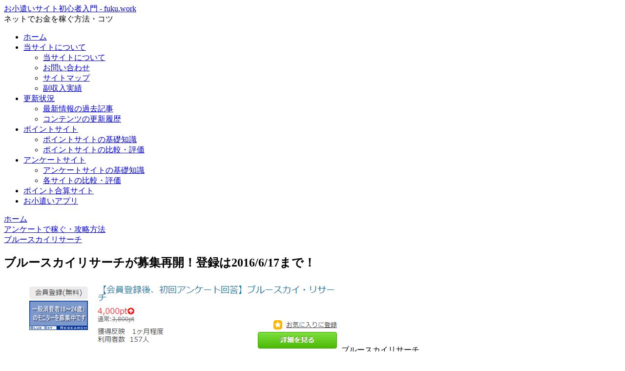

--- FILE ---
content_type: text/html; charset=UTF-8
request_url: https://fuku.work/?p=23169
body_size: 13308
content:
<!doctype html><html lang="ja"><head>  <script async src="https://www.googletagmanager.com/gtag/js?id=UA-65014406-1"></script> <script>window.dataLayer = window.dataLayer || [];
    function gtag(){dataLayer.push(arguments);}
    gtag('js', new Date());

    gtag('config', 'UA-65014406-1');</script> <meta charset="utf-8">  <script>(function(w,d,s,l,i){w[l]=w[l]||[];w[l].push({'gtm.start':
new Date().getTime(),event:'gtm.js'});var f=d.getElementsByTagName(s)[0],
j=d.createElement(s),dl=l!='dataLayer'?'&l='+l:'';j.async=true;j.src=
'https://www.googletagmanager.com/gtm.js?id='+i+dl;f.parentNode.insertBefore(j,f);
})(window,document,'script','dataLayer','GTM-K2DGGT5');</script> <meta http-equiv="X-UA-Compatible" content="IE=edge"><meta name="HandheldFriendly" content="True"><meta name="MobileOptimized" content="320"><meta name="viewport" content="width=device-width, initial-scale=1"/><link media="all" href="https://fuku.work/wp-content/cache/autoptimize/css/autoptimize_61e1fe7c8e6e0373489b44f73e358844.css" rel="stylesheet"><title>ブルースカイリサーチが募集再開！登録は2016/6/17まで！  |  お小遣いサイト初心者入門 &#8211; fuku.work</title><meta name='robots' content='max-image-preview:large' /><link rel='dns-prefetch' href='//ajax.googleapis.com' /><link rel='dns-prefetch' href='//cdnjs.cloudflare.com' /><link rel='dns-prefetch' href='//s.w.org' /><link rel="alternate" type="application/rss+xml" title="お小遣いサイト初心者入門 - fuku.work &raquo; フィード" href="https://fuku.work/?feed=rss2" /><link rel="alternate" type="application/rss+xml" title="お小遣いサイト初心者入門 - fuku.work &raquo; コメントフィード" href="https://fuku.work/?feed=comments-rss2" /><link rel="alternate" type="application/rss+xml" title="お小遣いサイト初心者入門 - fuku.work &raquo; ブルースカイリサーチが募集再開！登録は2016/6/17まで！ のコメントのフィード" href="https://fuku.work/?feed=rss2&#038;p=23169" /><link rel='stylesheet' id='pz-linkcard-css-css'  href='//fuku.work/wp-content/uploads/pz-linkcard/style/style.min.css?ver=2.5.6.4.1' media='all' /> <script src='https://ajax.googleapis.com/ajax/libs/jquery/1.12.4/jquery.min.js?ver=1.12.4' id='jquery-core-js'></script> <script src='https://cdnjs.cloudflare.com/ajax/libs/jquery-migrate/1.4.1/jquery-migrate.min.js?ver=1.4.1' id='jquery-migrate-js'></script> <script id='post-list-js-js-extra'>var PLG_Setting = {"ajaxurl":"https:\/\/fuku.work\/wp-admin\/admin-ajax.php","action":"get_post_ajax","plg_dateformat":"Y\u5e74n\u6708j\u65e5","next_page":"1"};</script> <link rel='shortlink' href='https://fuku.work/?p=23169' />  <script>(function(w,d,s,l,i){w[l]=w[l]||[];w[l].push({'gtm.start':
new Date().getTime(),event:'gtm.js'});var f=d.getElementsByTagName(s)[0],
j=d.createElement(s),dl=l!='dataLayer'?'&l='+l:'';j.async=true;j.src=
'https://www.googletagmanager.com/gtm.js?id='+i+dl;f.parentNode.insertBefore(j,f);
})(window,document,'script','dataLayer','GTM-K2DGGT5');</script> <link rel="icon" href="https://fuku.work/wp-content/themes/cocoon-master/images/site-icon32x32.png" sizes="32x32" /><link rel="icon" href="https://fuku.work/wp-content/themes/cocoon-master/images/site-icon192x192.png" sizes="192x192" /><link rel="apple-touch-icon" href="https://fuku.work/wp-content/themes/cocoon-master/images/site-icon180x180.png" /><meta name="msapplication-TileImage" content="https://fuku.work/wp-content/themes/cocoon-master/images/site-icon270x270.png" /><link rel="canonical" href="https://fuku.work/?p=23169"><meta name="description" content="ブルースカイリサーチとは？ブルースカイリサーチはアンケートサイトのひとつです。詳細は以下の記事をご覧頂きたいのですが、アンケート1件に回答すると必ず300円分のクオカードを貰うことができるという特徴があります。ポイントをコツコツと貯めて現金"><meta name="keywords" content="ブルースカイリサーチ">  <script type="application/ld+json">{
  "@context": "https://schema.org",
  "@type": "Article",
  "mainEntityOfPage":{
    "@type":"WebPage",
    "@id":"https://fuku.work/?p=23169"
  },
  "headline": "ブルースカイリサーチが募集再開！登録は2016/6/17まで！",
  "image": {
    "@type": "ImageObject",
    "url": "https://fuku.work/wp-content/uploads/2016/06/23169_001.png",
    "width": 696,
    "height": 159
  },
  "datePublished": "2016-06-12T11:31:15+09:00",
  "dateModified": "2016-06-12T11:31:15+09:00",
  "author": {
    "@type": "Person",
    "name": "管理人"
  },
  "publisher": {
    "@type": "Organization",
    "name": "お小遣いサイト初心者入門 &#8211; fuku.work",
    "logo": {
      "@type": "ImageObject",
      "url": "https://fuku.work/wp-content/themes/cocoon-master/images/no-amp-logo.png",
      "width": 206,
      "height": 60
    }
  },
  "description": "ブルースカイリサーチとは？ブルースカイリサーチはアンケートサイトのひとつです。詳細は以下の記事をご覧頂きたいのですが、アンケート1件に回答すると必ず300円分のクオカードを貰うことができるという特徴があります。ポイントをコツコツと貯めて現金…"
}</script> <meta property="og:type" content="article"><meta property="og:description" content="ブルースカイリサーチとは？ブルースカイリサーチはアンケートサイトのひとつです。詳細は以下の記事をご覧頂きたいのですが、アンケート1件に回答すると必ず300円分のクオカードを貰うことができるという特徴があります。ポイントをコツコツと貯めて現金"><meta property="og:title" content="ブルースカイリサーチが募集再開！登録は2016/6/17まで！"><meta property="og:url" content="https://fuku.work/?p=23169"><meta property="og:image" content="https://fuku.work/wp-content/uploads/2016/06/23169_001.png"><meta property="og:site_name" content="お小遣いサイト初心者入門 &#8211; fuku.work"><meta property="og:locale" content="ja_JP"><meta property="article:published_time" content="2016-06-12T11:31:15+09:00" /><meta property="article:modified_time" content="2016-06-12T11:31:15+09:00" /><meta property="article:section" content="ブルースカイリサーチ"><meta name="twitter:card" content="summary"><meta name="twitter:description" content="ブルースカイリサーチとは？ブルースカイリサーチはアンケートサイトのひとつです。詳細は以下の記事をご覧頂きたいのですが、アンケート1件に回答すると必ず300円分のクオカードを貰うことができるという特徴があります。ポイントをコツコツと貯めて現金"><meta name="twitter:title" content="ブルースカイリサーチが募集再開！登録は2016/6/17まで！"><meta name="twitter:url" content="https://fuku.work/?p=23169"><meta name="twitter:image" content="https://fuku.work/wp-content/uploads/2016/06/23169_001.png"><meta name="twitter:domain" content="fuku.work"></head><body class="post-template-default single single-post postid-23169 single-format-standard public-page page-body categoryid-115 ff-meiryo fz-18px fw-400 hlt-top-menu-wrap ect-entry-card-wrap rect-entry-card-wrap no-scrollable-sidebar no-scrollable-main sidebar-right mblt-slide-in author-admin mobile-button-slide-in no-mobile-sidebar no-post-author" itemscope itemtype="https://schema.org/WebPage"> <noscript><iframe src="https://www.googletagmanager.com/ns.html?id=GTM-K2DGGT5"
height="0" width="0" style="display:none;visibility:hidden"></iframe></noscript><div id="container" class="container cf"><div id="header-container" class="header-container"><div class="header-container-in hlt-top-menu hlt-tm-right wrap"><header id="header" class="header cf" itemscope itemtype="https://schema.org/WPHeader"><div id="header-in" class="header-in wrap cf" itemscope itemtype="https://schema.org/WebSite"><div class="logo logo-header logo-text"><a href="https://fuku.work" class="site-name site-name-text-link" itemprop="url"><span class="site-name-text" itemprop="name about">お小遣いサイト初心者入門 - fuku.work</span></a></div><div class="tagline" itemprop="alternativeHeadline">ネットでお金を稼ぐ方法・コツ</div></div></header><nav id="navi" class="navi cf" itemscope itemtype="https://schema.org/SiteNavigationElement"><div id="navi-in" class="navi-in wrap cf"><ul id="menu-%e3%83%8a%e3%83%93%e3%82%b2%e3%83%bc%e3%82%b7%e3%83%a7%e3%83%b3%e3%83%90%e3%83%bc" class="menu-header"><li id="menu-item-14" class="menu-item menu-item-type-custom menu-item-object-custom menu-item-home"><a href="https://fuku.work/"><div class="caption-wrap"><div class="item-label">ホーム</div></div></a></li><li id="menu-item-41695" class="menu-item menu-item-type-post_type menu-item-object-page menu-item-has-children"><a href="https://fuku.work/?page_id=41691"><div class="caption-wrap"><div class="item-label">当サイトについて</div></div></a><ul class="sub-menu"><li id="menu-item-41694" class="menu-item menu-item-type-post_type menu-item-object-page"><a href="https://fuku.work/?page_id=41691"><div class="caption-wrap"><div class="item-label">当サイトについて</div></div></a></li><li id="menu-item-7742" class="menu-item menu-item-type-post_type menu-item-object-page"><a href="https://fuku.work/?page_id=7740"><div class="caption-wrap"><div class="item-label">お問い合わせ</div></div></a></li><li id="menu-item-739" class="menu-item menu-item-type-post_type menu-item-object-page"><a href="https://fuku.work/?page_id=730"><div class="caption-wrap"><div class="item-label">サイトマップ</div></div></a></li><li id="menu-item-41696" class="menu-item menu-item-type-taxonomy menu-item-object-category"><a href="https://fuku.work/?cat=77"><div class="caption-wrap"><div class="item-label">副収入実績</div></div></a></li></ul></li><li id="menu-item-41684" class="menu-item menu-item-type-custom menu-item-object-custom menu-item-has-children"><a href="http://#"><div class="caption-wrap"><div class="item-label">更新状況</div></div></a><ul class="sub-menu"><li id="menu-item-41685" class="menu-item menu-item-type-custom menu-item-object-custom"><a href="/?cat=0"><div class="caption-wrap"><div class="item-label">最新情報の過去記事</div></div></a></li><li id="menu-item-41686" class="menu-item menu-item-type-custom menu-item-object-custom"><a href="/?page_id=16083"><div class="caption-wrap"><div class="item-label">コンテンツの更新履歴</div></div></a></li></ul></li><li id="menu-item-41687" class="menu-item menu-item-type-post_type menu-item-object-page menu-item-has-children"><a href="https://fuku.work/?page_id=40969"><div class="caption-wrap"><div class="item-label">ポイントサイト</div></div></a><ul class="sub-menu"><li id="menu-item-41688" class="menu-item menu-item-type-post_type menu-item-object-page"><a href="https://fuku.work/?page_id=40969"><div class="caption-wrap"><div class="item-label">ポイントサイトの基礎知識</div></div></a></li><li id="menu-item-41689" class="menu-item menu-item-type-post_type menu-item-object-page"><a href="https://fuku.work/?page_id=726"><div class="caption-wrap"><div class="item-label">ポイントサイトの比較・評価</div></div></a></li></ul></li><li id="menu-item-20490" class="menu-item menu-item-type-post_type menu-item-object-page menu-item-has-children"><a href="https://fuku.work/?page_id=203"><div class="caption-wrap"><div class="item-label">アンケートサイト</div></div></a><ul class="sub-menu"><li id="menu-item-41697" class="menu-item menu-item-type-post_type menu-item-object-page"><a href="https://fuku.work/?page_id=41218"><div class="caption-wrap"><div class="item-label">アンケートサイトの基礎知識</div></div></a></li><li id="menu-item-41690" class="menu-item menu-item-type-post_type menu-item-object-page"><a href="https://fuku.work/?page_id=203"><div class="caption-wrap"><div class="item-label">各サイトの比較・評価</div></div></a></li></ul></li><li id="menu-item-21910" class="menu-item menu-item-type-post_type menu-item-object-page"><a href="https://fuku.work/?page_id=21829"><div class="caption-wrap"><div class="item-label">ポイント合算サイト</div></div></a></li><li id="menu-item-22450" class="menu-item menu-item-type-post_type menu-item-object-page"><a href="https://fuku.work/?page_id=22411"><div class="caption-wrap"><div class="item-label">お小遣いアプリ</div></div></a></li></ul></div></nav></div></div><div id="content" class="content cf"><div id="content-in" class="content-in wrap"><main id="main" class="main" itemscope itemtype="https://schema.org/Blog"><div id="breadcrumb" class="breadcrumb breadcrumb-category sbp-main-top" itemscope itemtype="https://schema.org/BreadcrumbList"><div class="breadcrumb-home" itemscope itemtype="https://schema.org/ListItem" itemprop="itemListElement"><span class="fa fa-home fa-fw"></span><a href="https://fuku.work" itemprop="item"><span itemprop="name">ホーム</span></a><meta itemprop="position" content="1" /><span class="sp"><span class="fa fa-angle-right"></span></span></div><div class="breadcrumb-item" itemscope itemtype="https://schema.org/ListItem" itemprop="itemListElement"><span class="fa fa-folder fa-fw"></span><a href="https://fuku.work/?cat=7" itemprop="item"><span itemprop="name">アンケートで稼ぐ・攻略方法</span></a><meta itemprop="position" content="2" /><span class="sp"><span class="fa fa-angle-right"></span></span></div><div class="breadcrumb-item" itemscope itemtype="https://schema.org/ListItem" itemprop="itemListElement"><span class="fa fa-folder fa-fw"></span><a href="https://fuku.work/?cat=115" itemprop="item"><span itemprop="name">ブルースカイリサーチ</span></a><meta itemprop="position" content="3" /></div></div><article id="post-23169" class="article post-23169 post type-post status-publish format-standard has-post-thumbnail hentry category-115-post" itemscope="itemscope" itemprop="blogPost" itemtype="https://schema.org/BlogPosting"><div class="ad-area no-icon ad-above-title ad-horizontal ad-label-invisible cf" itemscope itemtype="https://schema.org/WPAdBlock"><div class="ad-label" itemprop="name"></div><div class="ad-wrap"><div class="ad-responsive ad-usual"><style>/*
<hr>
<div class="column-wrap column-2">
    <div class="column-left">
        <a href="/?p=47621">
        <!-- <a href="http://point.i2i.jp/register?inv=f54795" target="_blank" rel="nofollow"> -->
            <div class="cocoon_setting_ad">
                <img alt="" src="/wp-content/uploads/2019/04/campaign_2019_04_i2i.png">
            </div>
            新規登録&条件達成で計750円(i2iポイント)
        </a>
    </div>
    <div class="column-right">
        <a href="/?p=47612">
        <!-- <a href="https://ecnavi.jp/invite/?id=zb6pj" target="_blank" rel="nofollow"> -->
            【05/07まで】
            <div class="cocoon_setting_ad">
                <img alt="" src="/wp-content/uploads/2019/04/campaign_2019_04_ecnavi.png">
            </div>
            新規登録&条件達成で最大2,000円(ECナビ)
        </a>
    </div>
</div>
<div class="column-wrap column-2">
    <div class="column-left">
            <a href="/?p=47599">
        <!-- <a href="http://pc.moppy.jp/entry/invite.php?invite=bHyre16b" target="_blank" rel="nofollow"> -->
            【05/31まで】
            <div class="cocoon_setting_ad">
                <img alt="" src="/wp-content/uploads/2019/04/campaign_2019_04_moppy.png">
            </div>
            新規登録&条件達成で最大1,100円(モッピー)
        </a>
    </div>
    <div class="column-right">
        <!-- <a href="https://osaifu.com/friend/invitation/0knns/" target="_blank" rel="nofollow">
            【02/28まで】
            <div class="cocoon_setting_ad">
                <img alt="" src="/wp-content/uploads/2019/03/campaign_2019_03_osaifu.png">
            </div>
            新規登録&条件達成で最大1,100円(お財布.com)
        </a> -->
    </div>
</div>
<!--<div class="column-wrap column-2">
    <div class="column-left">

    </div>
    <div class="column-right">

    </div>
</div>-->
<hr>
*/</style></div></div></div><header class="article-header entry-header"><h1 class="entry-title" itemprop="headline"> ブルースカイリサーチが募集再開！登録は2016/6/17まで！</h1><div class="eye-catch-wrap display-none"><figure class="eye-catch" itemprop="image" itemscope itemtype="https://schema.org/ImageObject"> <img width="647" height="148" src="https://fuku.work/wp-content/uploads/2016/06/23169_001.png" class="attachment-647x148 size-647x148 eye-catch-image wp-post-image" alt="" srcset="https://fuku.work/wp-content/uploads/2016/06/23169_001.png 647w, https://fuku.work/wp-content/uploads/2016/06/23169_001-300x69.png 300w" sizes="(max-width: 647px) 100vw, 647px" /><meta itemprop="url" content="https://fuku.work/wp-content/uploads/2016/06/23169_001.png"><meta itemprop="width" content="647"><meta itemprop="height" content="148"> <span class="cat-label cat-label-115">ブルースカイリサーチ</span><figcaption class="eye-catch-caption">ポイントタウンに掲載されているブルースカイ・リサーチの広告</figcaption></figure></div><div class="sns-share ss-col-6 ss-high-and-low-lc bc-brand-color sbc-show ss-top"><div class="sns-share-buttons sns-buttons"> <a href="https://twitter.com/intent/tweet?text=%E3%83%96%E3%83%AB%E3%83%BC%E3%82%B9%E3%82%AB%E3%82%A4%E3%83%AA%E3%82%B5%E3%83%BC%E3%83%81%E3%81%8C%E5%8B%9F%E9%9B%86%E5%86%8D%E9%96%8B%EF%BC%81%E7%99%BB%E9%8C%B2%E3%81%AF2016%2F6%2F17%E3%81%BE%E3%81%A7%EF%BC%81&amp;url=https%3A%2F%2Ffuku.work%2F%3Fp%3D23169" class="share-button twitter-button twitter-share-button-sq" target="blank" rel="nofollow noopener"><span class="social-icon icon-twitter"></span><span class="button-caption">Twitter</span><span class="share-count twitter-share-count"></span></a> <a href="//www.facebook.com/sharer/sharer.php?u=https%3A%2F%2Ffuku.work%2F%3Fp%3D23169&amp;t=%E3%83%96%E3%83%AB%E3%83%BC%E3%82%B9%E3%82%AB%E3%82%A4%E3%83%AA%E3%82%B5%E3%83%BC%E3%83%81%E3%81%8C%E5%8B%9F%E9%9B%86%E5%86%8D%E9%96%8B%EF%BC%81%E7%99%BB%E9%8C%B2%E3%81%AF2016%2F6%2F17%E3%81%BE%E3%81%A7%EF%BC%81" class="share-button facebook-button facebook-share-button-sq" target="blank" rel="nofollow noopener"><span class="social-icon icon-facebook"></span><span class="button-caption">Facebook</span><span class="share-count facebook-share-count">0</span></a> <a href="//b.hatena.ne.jp/entry/s/fuku.work/?p=23169" class="share-button hatebu-button hatena-bookmark-button hatebu-share-button-sq" data-hatena-bookmark-layout="simple" title="ブルースカイリサーチが募集再開！登録は2016/6/17まで！" target="blank" rel="nofollow noopener"><span class="social-icon icon-hatena"></span><span class="button-caption">はてブ</span><span class="share-count hatebu-share-count">0</span></a> <a href="//plus.google.com/share?url=https%3A%2F%2Ffuku.work%2F%3Fp%3D23169" onclick="javascript:window.open(this.href, '', 'menubar=no,toolbar=no,resizable=yes,scrollbars=yes,height=600,width=600');return false;" class="share-button google-plus-button google-plus-share-button-sq" target="blank" rel="nofollow noopener"><span class="social-icon icon-googleplus"></span><span class="button-caption">Google+</span><span class="share-count googleplus-share-count"></span></a> <a href="//getpocket.com/edit?url=https://fuku.work/?p=23169" class="share-button pocket-button pocket-share-button-sq" target="blank" rel="nofollow noopener"><span class="social-icon icon-pocket"></span><span class="button-caption">Pocket</span><span class="share-count pocket-share-count">0</span></a> <a href="//timeline.line.me/social-plugin/share?url=https%3A%2F%2Ffuku.work%2F%3Fp%3D23169" class="share-button line-button line-share-button-sq" target="_blank" rel="nofollow noopener"><span class="social-icon icon-line"></span><span class="button-caption">LINE</span><span class="share-count line-share-count"></span></a></div></div><div class="date-tags"> <span class="post-date"><time class="entry-date date published updated" datetime="2016-06-12T11:31:15+09:00" itemprop="datePublished dateModified">2016.06.12</time></span></div></header><div class="entry-content cf iwe-border-bold" itemprop="mainEntityOfPage"><div id="toc_container" class="no_bullets"><p class="toc_title">目次</p><ul class="toc_list"><li></li><li><ul><li></li></ul></li><li></li></ul></div><h2><span id="i">ブルースカイリサーチとは？</span></h2><p>ブルースカイリサーチはアンケートサイトのひとつです。</p><p>詳細は以下の記事をご覧頂きたいのですが、<span class="bold bg">アンケート1件に回答すると必ず300円分のクオカードを貰うことができるという特徴があります。</span></p> <a target="_self" href="https://fuku.work/?p=21124" title="ブルースカイリサーチの攻略方法・稼ぎ方と評判・評価" class="blogcard-wrap internal-blogcard-wrap a-wrap cf"><div class="blogcard internal-blogcard ib-left cf"><figure class="blogcard-thumbnail internal-blogcard-thumbnail"><img width="160" height="20" src="https://fuku.work/wp-content/uploads/2016/04/21124_001.png" class="blogcard-thumb-image internal-blogcard-thumb-image wp-post-image" alt="" loading="lazy" srcset="https://fuku.work/wp-content/uploads/2016/04/21124_001.png 728w, https://fuku.work/wp-content/uploads/2016/04/21124_001-300x38.png 300w" sizes="(max-width: 160px) 100vw, 160px" /></figure><div class="blogcard-content internal-blogcard-content"><div class="blogcard-title internal-blogcard-title">ブルースカイリサーチの攻略方法・稼ぎ方と評判・評価</div><div class="blogcard-snipet internal-blogcard-snipet">基本情報    ブルースカイリサーチの基本情報                        おすすめ度(5段階)            ？？？(現時点では未評価)                    ...</div></div><div class="blogcard-footer internal-blogcard-footer cf"><div class="blogcard-site internal-blogcard-site"><div class="blogcard-favicon internal-blogcard-favicon"><img src="//www.google.com/s2/favicons?domain=fuku.work" class="blogcard-favicon-image internal-blogcard-favicon-image" alt="" width="16" height="16" /></div><div class="blogcard-domain internal-blogcard-domain">fuku.work</div></div><div class="blogcard-date internal-blogcard-date"><div class="blogcard-post-date internal-blogcard-post-date">2016.04.25</div></div></div></div></a><p>ポイントをコツコツと貯めて現金やギフト券等に交換する一般的なアンケートサイトと異なり、「アンケート回答 = 報酬」という単純明快な仕組みであり、稼ぎやすいため非常に魅力的なサイトです。</p><p>しかし、<span class="bold">不定期にしか会員を募集しておらず、普段は登録したくてもできないという欠点があります。</span></p><h2><span id="1824">18～24歳限定で募集再開！</span></h2><p>そんなブルースカイリサーチが、</p><ul><li><a target="_self" href="/?p=15320">ポイントタウン</a>経由のみ(私が調べた範囲内)</li><li>18～24歳のみが対象</li><li>2016/6/17までの期間限定</li></ul><p>という条件で募集を再開しています。</p><div id="attachment_23170" style="width: 657px" class="wp-caption alignnone"><a href="https://fuku.work/wp-content/uploads/2016/06/23169_001.png" data-lity=""><img aria-describedby="caption-attachment-23170" loading="lazy" src="https://fuku.work/wp-content/uploads/2016/06/23169_001.png" alt="ポイントタウンに掲載されているブルースカイリサーチの広告" width="647" height="148" class="size-full border wp-image-23170" srcset="https://fuku.work/wp-content/uploads/2016/06/23169_001.png 647w, https://fuku.work/wp-content/uploads/2016/06/23169_001-300x69.png 300w" sizes="(max-width: 647px) 100vw, 647px" /></a><p id="caption-attachment-23170" class="wp-caption-text">ポイントタウンに掲載されているブルースカイリサーチの広告</p></div><p>18～24歳のみが対象であるため対象外の人の方が多いと思いますが、運良く条件を満たしている人は早速ポイントタウン経由でブルースカイリサーチに会員登録をしましょう。</p><p>不定期募集ですので次はいつ募集が再開されるか全く分かりませんので、対象となる人は登録作業が面倒でも重い腰を上げてとりあえず登録だけでも済ませておいた方がお得です。</p><h3><span id="i-2">登録方法</span></h3><p>ポイントタウン経由でブルースカイリサーチに登録するためには、まずは以下のバナーからポイントタウンに登録を行います。</p><p class="banner"> <span class="bold color">▼ここから無料登録できます▼</span><br/> <a href="http://www.pointtown.com/ptu/regist/friendship.do?guid=ON&found=100166&intrid=JzkGz9HvnVqyk" target="_blank"><img src="https://img.pointtown.com/image/page/friendship/banner/ptF_2_468x60.png?v3" alt="ポイントでお小遣い稼ぎ｜ポイントタウン"></a><br/> <a target="_self" href="/?p=15320">ポイントタウンの効率的の稼ぎ方はこちら</a></p><p>会員登録後は検索フォームに「ブルースカイリサーチ」と入力して検索を行い、表示された広告経由でブルースカイリサーチへ申し込みを行えばOKです。</p><h2><span id="i-3">まとめ</span></h2><p>ブルースカイリサーチはアンケートの件数はあまり多くなりみたいですが、アンケート1件に回答するだけで必ず300円分のクオカードが貰える素晴らしいアンケートサイトです。</p><p>繰り返しになりますが、今回のチャンス(2016/6/17まで)を逃すと次はいつ募集が行われるか分かりませんので、今回対象となっている18～24歳の人は絶対に登録しておきましょう。</p></div><footer class="article-footer entry-footer"><div id="custom_html-2" class="widget_text widget widget-single-content-bottom widget_custom_html"><div class="textwidget custom-html-widget"><hr><div class="column-wrap column-2"><div class="column-left"><p><a href="https://poikatsu-iroha.com/" rel="nofollow noopener" target="_blank"><img src="/wp-content/uploads/banner_iroha.png" alt="ポイ活のいろは – 初心者が月1万円を稼ぐ始め方・やり方" width="300px" height="250px"></a></p></div><div class="column-right"><p><a href="https://poikatsu-iroha.com/friend/" rel="nofollow noopener" target="_blank"><img src="/wp-content/uploads/banner_friend.png" alt="ポイントサイトの友達紹介で月3万円を稼ぐやり方まとめ" width="300px" height="250px"></a></p></div></div></div></div><div class="entry-categories-tags ctdt-two-rows"><div class="entry-categories"><a class="cat-link cat-link-115" href="https://fuku.work/?cat=115">ブルースカイリサーチ</a></div><div class="entry-tags"></div></div><div class="ad-area no-icon ad-content-bottom ad-rectangle ad-label-visible cf" itemscope itemtype="https://schema.org/WPAdBlock"><div class="ad-label" itemprop="name"></div><div class="ad-wrap"><div class="ad-responsive ad-usual"><style>/*
<hr>
<div class="column-wrap column-2">
    <div class="column-left">
        <a href="/?p=47621">
        <!-- <a href="http://point.i2i.jp/register?inv=f54795" target="_blank" rel="nofollow"> -->
            <div class="cocoon_setting_ad">
                <img alt="" src="/wp-content/uploads/2019/04/campaign_2019_04_i2i.png">
            </div>
            新規登録&条件達成で計750円(i2iポイント)
        </a>
    </div>
    <div class="column-right">
        <a href="/?p=47612">
        <!-- <a href="https://ecnavi.jp/invite/?id=zb6pj" target="_blank" rel="nofollow"> -->
            【05/07まで】
            <div class="cocoon_setting_ad">
                <img alt="" src="/wp-content/uploads/2019/04/campaign_2019_04_ecnavi.png">
            </div>
            新規登録&条件達成で最大2,000円(ECナビ)
        </a>
    </div>
</div>
<div class="column-wrap column-2">
    <div class="column-left">
            <a href="/?p=47599">
        <!-- <a href="http://pc.moppy.jp/entry/invite.php?invite=bHyre16b" target="_blank" rel="nofollow"> -->
            【05/31まで】
            <div class="cocoon_setting_ad">
                <img alt="" src="/wp-content/uploads/2019/04/campaign_2019_04_moppy.png">
            </div>
            新規登録&条件達成で最大1,100円(モッピー)
        </a>
    </div>
    <div class="column-right">
        <!-- <a href="https://osaifu.com/friend/invitation/0knns/" target="_blank" rel="nofollow">
            【02/28まで】
            <div class="cocoon_setting_ad">
                <img alt="" src="/wp-content/uploads/2019/03/campaign_2019_03_osaifu.png">
            </div>
            新規登録&条件達成で最大1,100円(お財布.com)
        </a> -->
    </div>
</div>
<!--<div class="column-wrap column-2">
    <div class="column-left">

    </div>
    <div class="column-right">

    </div>
</div>-->
<hr>
*/</style></div></div></div><div class="sns-share ss-col-3 bc-brand-color sbc-show ss-bottom"><div class="sns-share-message">シェアする</div><div class="sns-share-buttons sns-buttons"> <a href="https://twitter.com/intent/tweet?text=%E3%83%96%E3%83%AB%E3%83%BC%E3%82%B9%E3%82%AB%E3%82%A4%E3%83%AA%E3%82%B5%E3%83%BC%E3%83%81%E3%81%8C%E5%8B%9F%E9%9B%86%E5%86%8D%E9%96%8B%EF%BC%81%E7%99%BB%E9%8C%B2%E3%81%AF2016%2F6%2F17%E3%81%BE%E3%81%A7%EF%BC%81&amp;url=https%3A%2F%2Ffuku.work%2F%3Fp%3D23169" class="share-button twitter-button twitter-share-button-sq" target="blank" rel="nofollow noopener"><span class="social-icon icon-twitter"></span><span class="button-caption">Twitter</span><span class="share-count twitter-share-count"></span></a> <a href="//www.facebook.com/sharer/sharer.php?u=https%3A%2F%2Ffuku.work%2F%3Fp%3D23169&amp;t=%E3%83%96%E3%83%AB%E3%83%BC%E3%82%B9%E3%82%AB%E3%82%A4%E3%83%AA%E3%82%B5%E3%83%BC%E3%83%81%E3%81%8C%E5%8B%9F%E9%9B%86%E5%86%8D%E9%96%8B%EF%BC%81%E7%99%BB%E9%8C%B2%E3%81%AF2016%2F6%2F17%E3%81%BE%E3%81%A7%EF%BC%81" class="share-button facebook-button facebook-share-button-sq" target="blank" rel="nofollow noopener"><span class="social-icon icon-facebook"></span><span class="button-caption">Facebook</span><span class="share-count facebook-share-count">0</span></a> <a href="//b.hatena.ne.jp/entry/s/fuku.work/?p=23169" class="share-button hatebu-button hatena-bookmark-button hatebu-share-button-sq" data-hatena-bookmark-layout="simple" title="ブルースカイリサーチが募集再開！登録は2016/6/17まで！" target="blank" rel="nofollow noopener"><span class="social-icon icon-hatena"></span><span class="button-caption">はてブ</span><span class="share-count hatebu-share-count">0</span></a> <a href="//plus.google.com/share?url=https%3A%2F%2Ffuku.work%2F%3Fp%3D23169" onclick="javascript:window.open(this.href, '', 'menubar=no,toolbar=no,resizable=yes,scrollbars=yes,height=600,width=600');return false;" class="share-button google-plus-button google-plus-share-button-sq" target="blank" rel="nofollow noopener"><span class="social-icon icon-googleplus"></span><span class="button-caption">Google+</span><span class="share-count googleplus-share-count"></span></a> <a href="//getpocket.com/edit?url=https://fuku.work/?p=23169" class="share-button pocket-button pocket-share-button-sq" target="blank" rel="nofollow noopener"><span class="social-icon icon-pocket"></span><span class="button-caption">Pocket</span><span class="share-count pocket-share-count">0</span></a> <a href="//timeline.line.me/social-plugin/share?url=https%3A%2F%2Ffuku.work%2F%3Fp%3D23169" class="share-button line-button line-share-button-sq" target="_blank" rel="nofollow noopener"><span class="social-icon icon-line"></span><span class="button-caption">LINE</span><span class="share-count line-share-count"></span></a></div></div><div class="sns-follow bc-brand-color fbc-show"><div class="sns-follow-message">フォローする</div><div class="sns-follow-buttons sns-buttons"> <a href="//feedly.com/i/subscription/feed/https%3A%2F%2Ffuku.work%2F%3Ffeed%3Drss2" class="follow-button feedly-button feedly-follow-button-sq" target="blank" title="feedlyで更新情報を購読" rel="nofollow noopener"><span class="icon-feedly-logo"></span><span class="follow-count feedly-follow-count">0</span></a> <a href="https://fuku.work/?feed=rss2" class="follow-button rss-button rss-follow-button-sq" target="_blank" title="RSSで更新情報をフォロー" rel="nofollow noopener"><span class="icon-rss-logo"></span></a></div></div><div class="footer-meta"><div class="author-info"> <a href="https://fuku.work/?author=1" class="author-link"> <span class="post-author vcard author" itemprop="editor author creator copyrightHolder" itemscope itemtype="https://schema.org/Person"> <span class="author-name fn" itemprop="name">管理人</span> </span> </a></div></div><div class="publisher" itemprop="publisher" itemscope itemtype="https://schema.org/Organization"><div itemprop="logo" itemscope itemtype="https://schema.org/ImageObject"> <img src="https://fuku.work/wp-content/themes/cocoon-master/images/no-amp-logo.png" width="206" height="60" alt=""><meta itemprop="url" content="https://fuku.work/wp-content/themes/cocoon-master/images/no-amp-logo.png"><meta itemprop="width" content="206"><meta itemprop="height" content="60"></div><div itemprop="name">お小遣いサイト初心者入門 &#8211; fuku.work</div></div></footer></article><div class="under-entry-content"><aside id="related-entries" class="related-entries rect-entry-card recb-entry-border"><h2 class="related-entry-heading"> <span class="related-entry-main-heading main-caption"> 関連記事 </span></h2><div class="related-list"><p>関連記事は見つかりませんでした。</p></div></aside><div id="pager-post-navi" class="pager-post-navi post-navi-default cf"> <a href="https://fuku.work/?p=23103" title="新規ドメイン取得から11ヶ月が経過した当サイトのアクセス数" class="prev-post a-wrap border-element cf"><figure class="prev-post-thumb card-thumb"><img width="120" height="19" src="https://fuku.work/wp-content/uploads/2016/06/23103_001.png" class="attachment-thumb120 size-thumb120 wp-post-image" alt="" loading="lazy" srcset="https://fuku.work/wp-content/uploads/2016/06/23103_001.png 1560w, https://fuku.work/wp-content/uploads/2016/06/23103_001-300x46.png 300w, https://fuku.work/wp-content/uploads/2016/06/23103_001-1024x158.png 1024w" sizes="(max-width: 120px) 100vw, 120px" /></figure><div class="prev-post-title">新規ドメイン取得から11ヶ月が経過した当サイトのアクセス数</div></a><a href="https://fuku.work/?p=23405" title="2016年6月のお小遣いサイト副収入実績の公開" class="next-post a-wrap cf"><figure class="next-post-thumb card-thumb"> <img src="https://fuku.work/wp-content/themes/cocoon-master/images/no-image-160.png" alt="" class="no-image post-navi-no-image" srcset="https://fuku.work/wp-content/themes/cocoon-master/images/no-image-160.png 120w" width="120" height="68" sizes="(max-width: 120px) 120vw, 68px" /></figure><div class="next-post-title">2016年6月のお小遣いサイト副収入実績の公開</div></a></div><div id="comment-area" class="comment-area"><section class="comment-list"><h2 id="comments" class="comment-title"> コメント</h2></section><aside class="comment-form"> <button id="comment-reply-btn" class="comment-btn key-btn">コメントを書き込む</button><div id="respond" class="comment-respond"><h3 id="reply-title" class="comment-reply-title">コメントをどうぞ <small><a rel="nofollow" id="cancel-comment-reply-link" href="/?p=23169#respond" style="display:none;">コメントをキャンセル</a></small></h3><form action="https://fuku.work/wp-comments-post.php" method="post" id="commentform" class="comment-form"><p class="comment-notes"><span id="email-notes">メールアドレスが公開されることはありません。</span> <span class="required">*</span> が付いている欄は必須項目です</p><p class="comment-form-comment"><label for="comment">コメント <span class="required" aria-hidden="true">*</span></label><textarea id="comment" name="comment" cols="45" rows="8" maxlength="65525" required="required"></textarea></p><p class="comment-form-author"><label for="author">名前 <span class="required" aria-hidden="true">*</span></label> <input id="author" name="author" type="text" value="" size="30" maxlength="245" required="required" /></p><p class="comment-form-email"><label for="email">メール <span class="required" aria-hidden="true">*</span></label> <input id="email" name="email" type="text" value="" size="30" maxlength="100" aria-describedby="email-notes" required="required" /></p><p class="comment-form-url"><label for="url">サイト</label> <input id="url" name="url" type="text" value="" size="30" maxlength="200" /></p><p class="comment-form-cookies-consent"><input id="wp-comment-cookies-consent" name="wp-comment-cookies-consent" type="checkbox" value="yes" /> <label for="wp-comment-cookies-consent">次回のコメントで使用するためブラウザーに自分の名前、メールアドレス、サイトを保存する。</label></p><p><img src="https://fuku.work/wp-content/siteguard/1624759792.png" alt="CAPTCHA"></p><p><label for="siteguard_captcha">上に表示された文字を入力してください。</label><br /><input type="text" name="siteguard_captcha" id="siteguard_captcha" class="input" value="" size="10" aria-required="true" /><input type="hidden" name="siteguard_captcha_prefix" id="siteguard_captcha_prefix" value="1624759792" /></p><p class="form-submit"><input name="submit" type="submit" id="submit" class="submit" value="コメントを送信" /> <input type='hidden' name='comment_post_ID' value='23169' id='comment_post_ID' /> <input type='hidden' name='comment_parent' id='comment_parent' value='0' /></p></form></div></aside></div></div></main><div id="sidebar" class="sidebar nwa cf" role="complementary"><aside id="search-3" class="widget widget-sidebar widget-sidebar-standard widget_search"><form class="search-box input-box" method="get" action="https://fuku.work/"> <input type="text" placeholder="サイト内を検索" name="s" class="search-edit" aria-label="input"> <button type="submit" class="search-submit" role="button" aria-label="button"></button></form></aside><aside id="text-19" class="widget widget-sidebar widget-sidebar-standard widget_text"><div class="textwidget"><div class="none_1030"><h3>オススメのポイントサイト</h3><h4>モッピー</h4><div class="banner_left"> <a href="http://pc.moppy.jp/entry/invite.php?invite=bHyre16b&#038;type=service" target="_blank" rel="nofollow noopener"><img src="http://img.moppy.jp/pub/pc/friend/144x144-1.jpg" alt="モッピー！お金がたまるポイントサイト"></a></div><p>初心者向け最強サイト。無料でも広告利用でも稼ぎやすく初めて利用するポイントサイトにピッタリです。</p><p class="alignc"> <a target="_self" href="/?page_id=13601" class="square_btn" rel="noopener"><i class="fa fa-chevron-right"></i>評価・稼ぎ方はこちら</a></p><h4>ポイントインカム</h4><div class="banner_left"> <a href="https://pointi.jp/p/?a=rbf879631874" target="_blank" rel="noopener"><img loading="lazy" src="https://pointi.jp/share_cpn/img/bnr/intro_12_350y_300_250.png" width="144" height="144" alt="暮らしをおトクにかえていく｜ポイントインカム" /></a></div><p>広告利用で追加ポイントを稼げる優秀なコンテンツ多数。新規登録で即250円(当サイト限定特典)。</p><p class="alignc"> <a target="_self" href="/?page_id=14512" class="square_btn" rel="noopener"><i class="fa fa-chevron-right"></i>評価・稼ぎ方はこちら</a></p><h4>ハピタス</h4><div class="banner_left"> <a href="https://m.hapitas.jp/register?i=11797997&#038;route=blog_banner_170x170_04" target="_blank" rel="nofollow noopener"><img loading="lazy" src="http://img.hapitas.jp/img/images/friend/bnr/p_170x170.png" alt="その買うを、もっとハッピーに。｜ハピタス" width="144" height="144"></a></div><p>高還元率・高ポイント数の広告が豊富な広告特化のポイントサイト。友達紹介で稼ぎたい方にもオススメ。</p><p class="alignc"> <a target="_self" href="/?page_id=446" class="square_btn" rel="noopener"><i class="fa fa-chevron-right"></i>評価・稼ぎ方はこちら</a></p><h4>その他</h4><p class="alignc"> <a target="_self" href="/?page_id=726" class="square_btn" rel="noopener"><i class="fa fa-chevron-right"></i>その他のサイトの<br />評価・稼ぎ方はこちら</a></p></div></div></aside><aside id="recent-posts-4" class="widget widget-sidebar widget-sidebar-standard widget_recent_entries"><h3 class="widget-sidebar-title widget-title">最新情報</h3><ul><li> <a href="https://fuku.work/?p=47724">2019年7月のお小遣いサイト副収入実績の公開</a> <span class="post-date">2019年8月11日</span></li><li> <a href="https://fuku.work/?p=47708">2019年6月のお小遣いサイト副収入実績の公開</a> <span class="post-date">2019年8月11日</span></li><li> <a href="https://fuku.work/?p=47694">2019年5月のお小遣いサイト副収入実績の公開</a> <span class="post-date">2019年7月2日</span></li><li> <a href="https://fuku.work/?p=47688">【2019年4月～2019年5月】新規ドメイン取得から46ヶ月(3年10ヶ月)が経過した当サイトのアクセス数</a> <span class="post-date">2019年5月30日</span></li><li> <a href="https://fuku.work/?p=47667">2019年4月のお小遣いサイト副収入実績の公開</a> <span class="post-date">2019年5月6日</span></li></ul></aside><aside id="categories-3" class="widget widget-sidebar widget-sidebar-standard widget_categories"><h3 class="widget-sidebar-title widget-title">最新情報のカテゴリー</h3><form action="https://fuku.work" method="get"><label class="screen-reader-text" for="cat">最新情報のカテゴリー</label><select  name='cat' id='cat' class='postform' ><option value='-1'>カテゴリーを選択</option><option class="level-0" value="7">アンケートで稼ぐ・攻略方法&nbsp;&nbsp;(39)</option><option class="level-1" value="188">&nbsp;&nbsp;&nbsp;infoQ(インフォキュー)&nbsp;&nbsp;(1)</option><option class="level-1" value="115">&nbsp;&nbsp;&nbsp;ブルースカイリサーチ&nbsp;&nbsp;(1)</option><option class="level-1" value="67">&nbsp;&nbsp;&nbsp;マクロミル&nbsp;&nbsp;(8)</option><option class="level-0" value="14">ポイントサイトで稼ぐ・攻略方法&nbsp;&nbsp;(469)</option><option class="level-1" value="18">&nbsp;&nbsp;&nbsp;モッピー&nbsp;&nbsp;(53)</option><option class="level-1" value="19">&nbsp;&nbsp;&nbsp;GetMoney!&nbsp;&nbsp;(27)</option><option class="level-1" value="21">&nbsp;&nbsp;&nbsp;げん玉&nbsp;&nbsp;(23)</option><option class="level-1" value="20">&nbsp;&nbsp;&nbsp;ハピタス&nbsp;&nbsp;(38)</option><option class="level-1" value="86">&nbsp;&nbsp;&nbsp;ECナビ&nbsp;&nbsp;(16)</option><option class="level-1" value="114">&nbsp;&nbsp;&nbsp;Gamoney(ゲーマネ)&nbsp;&nbsp;(1)</option><option class="level-1" value="95">&nbsp;&nbsp;&nbsp;Lifemedia(ライフメディア)&nbsp;&nbsp;(33)</option><option class="level-1" value="126">&nbsp;&nbsp;&nbsp;NetMile(ネットマイル)&nbsp;&nbsp;(1)</option><option class="level-1" value="119">&nbsp;&nbsp;&nbsp;PONEY(ポニー)&nbsp;&nbsp;(12)</option><option class="level-1" value="187">&nbsp;&nbsp;&nbsp;Warau(ワラウ)&nbsp;&nbsp;(11)</option><option class="level-1" value="160">&nbsp;&nbsp;&nbsp;colleee(コリー)(元&#8221;予想ネット&#8221;)&nbsp;&nbsp;(4)</option><option class="level-1" value="79">&nbsp;&nbsp;&nbsp;i2iポイント&nbsp;&nbsp;(30)</option><option class="level-1" value="76">&nbsp;&nbsp;&nbsp;お財布.com&nbsp;&nbsp;(16)</option><option class="level-1" value="74">&nbsp;&nbsp;&nbsp;すぐたま&nbsp;&nbsp;(12)</option><option class="level-1" value="162">&nbsp;&nbsp;&nbsp;たまる！&nbsp;&nbsp;(23)</option><option class="level-1" value="84">&nbsp;&nbsp;&nbsp;ちょびリッチ&nbsp;&nbsp;(34)</option><option class="level-1" value="153">&nbsp;&nbsp;&nbsp;テンタメ&nbsp;&nbsp;(3)</option><option class="level-1" value="141">&nbsp;&nbsp;&nbsp;プリぽん&nbsp;&nbsp;(3)</option><option class="level-1" value="75">&nbsp;&nbsp;&nbsp;ポイントインカム&nbsp;&nbsp;(38)</option><option class="level-2" value="89">&nbsp;&nbsp;&nbsp;&nbsp;&nbsp;&nbsp;全国ランキング特別企画&nbsp;&nbsp;(2)</option><option class="level-1" value="73">&nbsp;&nbsp;&nbsp;ポイントタウン&nbsp;&nbsp;(19)</option><option class="level-1" value="83">&nbsp;&nbsp;&nbsp;モバトク&nbsp;&nbsp;(6)</option><option class="level-1" value="144">&nbsp;&nbsp;&nbsp;モラタメ&nbsp;&nbsp;(3)</option><option class="level-1" value="186">&nbsp;&nbsp;&nbsp;広告の利用方法・手順&nbsp;&nbsp;(2)</option><option class="level-1" value="154">&nbsp;&nbsp;&nbsp;楽天Rebates(リーベイツ)&nbsp;&nbsp;(7)</option><option class="level-0" value="127">ポイント合算サイトで稼ぐ・攻略方法&nbsp;&nbsp;(17)</option><option class="level-1" value="85">&nbsp;&nbsp;&nbsp;.money(ドットマネー)&nbsp;&nbsp;(6)</option><option class="level-1" value="112">&nbsp;&nbsp;&nbsp;Gポイント&nbsp;&nbsp;(5)</option><option class="level-1" value="113">&nbsp;&nbsp;&nbsp;PeX&nbsp;&nbsp;(6)</option><option class="level-0" value="133">お小遣いアプリ&nbsp;&nbsp;(10)</option><option class="level-1" value="185">&nbsp;&nbsp;&nbsp;GMコイン&nbsp;&nbsp;(3)</option><option class="level-1" value="143">&nbsp;&nbsp;&nbsp;楽天スーパーポイントスクリーン&nbsp;&nbsp;(5)</option><option class="level-0" value="23">サイトアフィエイトで稼ぐ方法・攻略法&nbsp;&nbsp;(16)</option><option class="level-1" value="25">&nbsp;&nbsp;&nbsp;楽天アフィリエイト・Amazonアソシエイト&nbsp;&nbsp;(11)</option><option class="level-2" value="101">&nbsp;&nbsp;&nbsp;&nbsp;&nbsp;&nbsp;もしもアフィリエイト&nbsp;&nbsp;(2)</option><option class="level-1" value="26">&nbsp;&nbsp;&nbsp;物販アフィリエイト&nbsp;&nbsp;(1)</option><option class="level-1" value="27">&nbsp;&nbsp;&nbsp;無料ブログの使い方&nbsp;&nbsp;(1)</option><option class="level-1" value="163">&nbsp;&nbsp;&nbsp;アドボンバー(マイボンバー)&nbsp;&nbsp;(1)</option><option class="level-0" value="22">小学生・中学生・高校生がお小遣いを稼ぐ方法&nbsp;&nbsp;(1)</option><option class="level-0" value="1">未分類&nbsp;&nbsp;(1)</option><option class="level-0" value="60">サイト作成とSEO対策&nbsp;&nbsp;(51)</option><option class="level-1" value="58">&nbsp;&nbsp;&nbsp;SEO対策&nbsp;&nbsp;(47)</option><option class="level-2" value="59">&nbsp;&nbsp;&nbsp;&nbsp;&nbsp;&nbsp;SEO実践記&nbsp;&nbsp;(47)</option><option class="level-0" value="65">効率的なポイント交換の方法&nbsp;&nbsp;(5)</option><option class="level-0" value="77">副収入実績の公開&nbsp;&nbsp;(49)</option><option class="level-0" value="151">BIGLOBEビンゴ&nbsp;&nbsp;(4)</option><option class="level-0" value="149">お小遣いサイトの活用方法&nbsp;&nbsp;(11)</option><option class="level-1" value="177">&nbsp;&nbsp;&nbsp;JALマイル関連&nbsp;&nbsp;(4)</option><option class="level-1" value="155">&nbsp;&nbsp;&nbsp;iTunesギフトコード関連&nbsp;&nbsp;(1)</option><option class="level-1" value="146">&nbsp;&nbsp;&nbsp;スマホアプリ関連&nbsp;&nbsp;(4)</option><option class="level-0" value="156">ポイントサイトの評価・検証&nbsp;&nbsp;(4)</option><option class="level-1" value="159">&nbsp;&nbsp;&nbsp;3taps(スリータップ)&nbsp;&nbsp;(1)</option><option class="level-1" value="161">&nbsp;&nbsp;&nbsp;「スマホで楽しく月収100万円生活」&nbsp;&nbsp;(1)</option><option class="level-1" value="157">&nbsp;&nbsp;&nbsp;アボカド&nbsp;&nbsp;(2)</option><option class="level-0" value="152">ミステリーショッパー(覆面調査)・モニター案件関連&nbsp;&nbsp;(2)</option> </select></form> <script type="text/javascript">(function() {
	var dropdown = document.getElementById( "cat" );
	function onCatChange() {
		if ( dropdown.options[ dropdown.selectedIndex ].value > 0 ) {
			dropdown.parentNode.submit();
		}
	}
	dropdown.onchange = onCatChange;
})();</script> </aside></div></div></div><footer id="footer" class="footer footer-container nwa" itemscope itemtype="https://schema.org/WPFooter"><div id="footer-in" class="footer-in wrap cf"><div class="footer-bottom fdt-logo cf"><div class="footer-bottom-logo"><div class="logo logo-footer logo-text"><a href="https://fuku.work" class="site-name site-name-text-link" itemprop="url"><span class="site-name-text" itemprop="name about">お小遣いサイト初心者入門 - fuku.work</span></a></div></div><div class="footer-bottom-content"><nav id="navi-footer" class="navi-footer"><div id="navi-footer-in" class="navi-footer-in"></div></nav><div class="source-org copyright">Copyright © 2015-2026 お小遣いサイト初心者入門 - fuku.work All Rights Reserved.</div></div></div></div></footer></div><div id="go-to-top" class="go-to-top"> <a class="go-to-top-button go-to-top-common go-to-top-hide go-to-top-button-icon-font"><span class="fa fa-angle-double-up"></span></a></div><div class="mobile-menu-buttons"><div class="navi-menu-button menu-button"> <input id="navi-menu-input" type="checkbox" class="display-none"> <label id="navi-menu-open" class="menu-open menu-button-in" for="navi-menu-input"> <span class="navi-menu-icon menu-icon"></span> <span class="navi-menu-caption menu-caption">メニュー</span> </label> <label class="display-none" id="navi-menu-close" for="navi-menu-input"></label><div id="navi-menu-content" class="navi-menu-content menu-content"> <label class="navi-menu-close-button menu-close-button" for="navi-menu-input"></label><ul class="menu-drawer"><li class="menu-item menu-item-type-custom menu-item-object-custom menu-item-home menu-item-14"><a href="https://fuku.work/">ホーム</a></li><li class="menu-item menu-item-type-post_type menu-item-object-page menu-item-has-children menu-item-41695"><a href="https://fuku.work/?page_id=41691">当サイトについて</a><ul class="sub-menu"><li class="menu-item menu-item-type-post_type menu-item-object-page menu-item-41694"><a href="https://fuku.work/?page_id=41691">当サイトについて</a></li><li class="menu-item menu-item-type-post_type menu-item-object-page menu-item-7742"><a href="https://fuku.work/?page_id=7740">お問い合わせ</a></li><li class="menu-item menu-item-type-post_type menu-item-object-page menu-item-739"><a href="https://fuku.work/?page_id=730">サイトマップ</a></li><li class="menu-item menu-item-type-taxonomy menu-item-object-category menu-item-41696"><a href="https://fuku.work/?cat=77">副収入実績</a></li></ul></li><li class="menu-item menu-item-type-custom menu-item-object-custom menu-item-has-children menu-item-41684"><a href="http://#">更新状況</a><ul class="sub-menu"><li class="menu-item menu-item-type-custom menu-item-object-custom menu-item-41685"><a href="/?cat=0">最新情報の過去記事</a></li><li class="menu-item menu-item-type-custom menu-item-object-custom menu-item-41686"><a href="/?page_id=16083">コンテンツの更新履歴</a></li></ul></li><li class="menu-item menu-item-type-post_type menu-item-object-page menu-item-has-children menu-item-41687"><a href="https://fuku.work/?page_id=40969">ポイントサイト</a><ul class="sub-menu"><li class="menu-item menu-item-type-post_type menu-item-object-page menu-item-41688"><a href="https://fuku.work/?page_id=40969">ポイントサイトの基礎知識</a></li><li class="menu-item menu-item-type-post_type menu-item-object-page menu-item-41689"><a href="https://fuku.work/?page_id=726">ポイントサイトの比較・評価</a></li></ul></li><li class="menu-item menu-item-type-post_type menu-item-object-page menu-item-has-children menu-item-20490"><a href="https://fuku.work/?page_id=203">アンケートサイト</a><ul class="sub-menu"><li class="menu-item menu-item-type-post_type menu-item-object-page menu-item-41697"><a href="https://fuku.work/?page_id=41218">アンケートサイトの基礎知識</a></li><li class="menu-item menu-item-type-post_type menu-item-object-page menu-item-41690"><a href="https://fuku.work/?page_id=203">各サイトの比較・評価</a></li></ul></li><li class="menu-item menu-item-type-post_type menu-item-object-page menu-item-21910"><a href="https://fuku.work/?page_id=21829">ポイント合算サイト</a></li><li class="menu-item menu-item-type-post_type menu-item-object-page menu-item-22450"><a href="https://fuku.work/?page_id=22411">お小遣いアプリ</a></li></ul></div></div><div class="home-menu-button menu-button"> <a href="https://fuku.work" class="menu-button-in"><div class="home-menu-icon menu-icon"></div><div class="home-menu-caption menu-caption">ホーム</div> </a></div><div class="search-menu-button menu-button"> <input id="search-menu-input" type="checkbox" class="display-none"> <label id="search-menu-open" class="menu-open menu-button-in" for="search-menu-input"> <span class="search-menu-icon menu-icon"></span> <span class="search-menu-caption menu-caption">検索</span> </label> <label class="display-none" id="search-menu-close" for="search-menu-input"></label><div id="search-menu-content" class="search-menu-content"><form class="search-box input-box" method="get" action="https://fuku.work/"> <input type="text" placeholder="サイト内を検索" name="s" class="search-edit" aria-label="input"> <button type="submit" class="search-submit" role="button" aria-label="button"></button></form></div></div><div class="top-menu-button menu-button"> <a class="go-to-top-common top-menu-a menu-button-in"><div class="top-menu-icon menu-icon"></div><div class="top-menu-caption menu-caption">トップ</div> </a></div><div class="sidebar-menu-button menu-button"> <input id="sidebar-menu-input" type="checkbox" class="display-none"> <label id="sidebar-menu-open" class="menu-open menu-button-in" for="sidebar-menu-input"> <span class="sidebar-menu-icon menu-icon"></span> <span class="sidebar-menu-caption menu-caption">サイドバー</span> </label> <label class="display-none" id="sidebar-menu-close" for="sidebar-menu-input"></label><div id="sidebar-menu-content" class="sidebar-menu-content menu-content"> <label class="sidebar-menu-close-button menu-close-button" for="sidebar-menu-input"></label><div id="slide-in-sidebar" class="sidebar nwa cf" role="complementary"><aside id="slide-in-search-3" class="widget widget-sidebar widget-sidebar-standard widget_search"><form class="search-box input-box" method="get" action="https://fuku.work/"> <input type="text" placeholder="サイト内を検索" name="s" class="search-edit" aria-label="input"> <button type="submit" class="search-submit" role="button" aria-label="button"></button></form></aside><aside id="slide-in-text-19" class="widget widget-sidebar widget-sidebar-standard widget_text"><div class="textwidget"><div class="none_1030"><h3>オススメのポイントサイト</h3><h4>モッピー</h4><div class="banner_left"> <a href="http://pc.moppy.jp/entry/invite.php?invite=bHyre16b&#038;type=service" target="_blank" rel="nofollow noopener"><img src="http://img.moppy.jp/pub/pc/friend/144x144-1.jpg" alt="モッピー！お金がたまるポイントサイト"></a></div><p>初心者向け最強サイト。無料でも広告利用でも稼ぎやすく初めて利用するポイントサイトにピッタリです。</p><p class="alignc"> <a target="_self" href="/?page_id=13601" class="square_btn" rel="noopener"><i class="fa fa-chevron-right"></i>評価・稼ぎ方はこちら</a></p><h4>ポイントインカム</h4><div class="banner_left"> <a href="https://pointi.jp/p/?a=rbf879631874" target="_blank" rel="noopener"><img loading="lazy" src="https://pointi.jp/share_cpn/img/bnr/intro_12_350y_300_250.png" width="144" height="144" alt="暮らしをおトクにかえていく｜ポイントインカム" /></a></div><p>広告利用で追加ポイントを稼げる優秀なコンテンツ多数。新規登録で即250円(当サイト限定特典)。</p><p class="alignc"> <a target="_self" href="/?page_id=14512" class="square_btn" rel="noopener"><i class="fa fa-chevron-right"></i>評価・稼ぎ方はこちら</a></p><h4>ハピタス</h4><div class="banner_left"> <a href="https://m.hapitas.jp/register?i=11797997&#038;route=blog_banner_170x170_04" target="_blank" rel="nofollow noopener"><img loading="lazy" src="http://img.hapitas.jp/img/images/friend/bnr/p_170x170.png" alt="その買うを、もっとハッピーに。｜ハピタス" width="144" height="144"></a></div><p>高還元率・高ポイント数の広告が豊富な広告特化のポイントサイト。友達紹介で稼ぎたい方にもオススメ。</p><p class="alignc"> <a target="_self" href="/?page_id=446" class="square_btn" rel="noopener"><i class="fa fa-chevron-right"></i>評価・稼ぎ方はこちら</a></p><h4>その他</h4><p class="alignc"> <a target="_self" href="/?page_id=726" class="square_btn" rel="noopener"><i class="fa fa-chevron-right"></i>その他のサイトの<br />評価・稼ぎ方はこちら</a></p></div></div></aside><aside id="slide-in-recent-posts-4" class="widget widget-sidebar widget-sidebar-standard widget_recent_entries"><h3 class="widget-sidebar-title widget-title">最新情報</h3><ul><li> <a href="https://fuku.work/?p=47724">2019年7月のお小遣いサイト副収入実績の公開</a> <span class="post-date">2019年8月11日</span></li><li> <a href="https://fuku.work/?p=47708">2019年6月のお小遣いサイト副収入実績の公開</a> <span class="post-date">2019年8月11日</span></li><li> <a href="https://fuku.work/?p=47694">2019年5月のお小遣いサイト副収入実績の公開</a> <span class="post-date">2019年7月2日</span></li><li> <a href="https://fuku.work/?p=47688">【2019年4月～2019年5月】新規ドメイン取得から46ヶ月(3年10ヶ月)が経過した当サイトのアクセス数</a> <span class="post-date">2019年5月30日</span></li><li> <a href="https://fuku.work/?p=47667">2019年4月のお小遣いサイト副収入実績の公開</a> <span class="post-date">2019年5月6日</span></li></ul></aside><aside id="slide-in-categories-3" class="widget widget-sidebar widget-sidebar-standard widget_categories"><h3 class="widget-sidebar-title widget-title">最新情報のカテゴリー</h3><form action="https://fuku.work" method="get"><label class="screen-reader-text" for="slide-in-categories-dropdown-3">最新情報のカテゴリー</label><select  name='cat' id='categories-dropdown-3' class='postform' ><option value='-1'>カテゴリーを選択</option><option class="level-0" value="7">アンケートで稼ぐ・攻略方法&nbsp;&nbsp;(39)</option><option class="level-1" value="188">&nbsp;&nbsp;&nbsp;infoQ(インフォキュー)&nbsp;&nbsp;(1)</option><option class="level-1" value="115">&nbsp;&nbsp;&nbsp;ブルースカイリサーチ&nbsp;&nbsp;(1)</option><option class="level-1" value="67">&nbsp;&nbsp;&nbsp;マクロミル&nbsp;&nbsp;(8)</option><option class="level-0" value="14">ポイントサイトで稼ぐ・攻略方法&nbsp;&nbsp;(469)</option><option class="level-1" value="18">&nbsp;&nbsp;&nbsp;モッピー&nbsp;&nbsp;(53)</option><option class="level-1" value="19">&nbsp;&nbsp;&nbsp;GetMoney!&nbsp;&nbsp;(27)</option><option class="level-1" value="21">&nbsp;&nbsp;&nbsp;げん玉&nbsp;&nbsp;(23)</option><option class="level-1" value="20">&nbsp;&nbsp;&nbsp;ハピタス&nbsp;&nbsp;(38)</option><option class="level-1" value="86">&nbsp;&nbsp;&nbsp;ECナビ&nbsp;&nbsp;(16)</option><option class="level-1" value="114">&nbsp;&nbsp;&nbsp;Gamoney(ゲーマネ)&nbsp;&nbsp;(1)</option><option class="level-1" value="95">&nbsp;&nbsp;&nbsp;Lifemedia(ライフメディア)&nbsp;&nbsp;(33)</option><option class="level-1" value="126">&nbsp;&nbsp;&nbsp;NetMile(ネットマイル)&nbsp;&nbsp;(1)</option><option class="level-1" value="119">&nbsp;&nbsp;&nbsp;PONEY(ポニー)&nbsp;&nbsp;(12)</option><option class="level-1" value="187">&nbsp;&nbsp;&nbsp;Warau(ワラウ)&nbsp;&nbsp;(11)</option><option class="level-1" value="160">&nbsp;&nbsp;&nbsp;colleee(コリー)(元&#8221;予想ネット&#8221;)&nbsp;&nbsp;(4)</option><option class="level-1" value="79">&nbsp;&nbsp;&nbsp;i2iポイント&nbsp;&nbsp;(30)</option><option class="level-1" value="76">&nbsp;&nbsp;&nbsp;お財布.com&nbsp;&nbsp;(16)</option><option class="level-1" value="74">&nbsp;&nbsp;&nbsp;すぐたま&nbsp;&nbsp;(12)</option><option class="level-1" value="162">&nbsp;&nbsp;&nbsp;たまる！&nbsp;&nbsp;(23)</option><option class="level-1" value="84">&nbsp;&nbsp;&nbsp;ちょびリッチ&nbsp;&nbsp;(34)</option><option class="level-1" value="153">&nbsp;&nbsp;&nbsp;テンタメ&nbsp;&nbsp;(3)</option><option class="level-1" value="141">&nbsp;&nbsp;&nbsp;プリぽん&nbsp;&nbsp;(3)</option><option class="level-1" value="75">&nbsp;&nbsp;&nbsp;ポイントインカム&nbsp;&nbsp;(38)</option><option class="level-2" value="89">&nbsp;&nbsp;&nbsp;&nbsp;&nbsp;&nbsp;全国ランキング特別企画&nbsp;&nbsp;(2)</option><option class="level-1" value="73">&nbsp;&nbsp;&nbsp;ポイントタウン&nbsp;&nbsp;(19)</option><option class="level-1" value="83">&nbsp;&nbsp;&nbsp;モバトク&nbsp;&nbsp;(6)</option><option class="level-1" value="144">&nbsp;&nbsp;&nbsp;モラタメ&nbsp;&nbsp;(3)</option><option class="level-1" value="186">&nbsp;&nbsp;&nbsp;広告の利用方法・手順&nbsp;&nbsp;(2)</option><option class="level-1" value="154">&nbsp;&nbsp;&nbsp;楽天Rebates(リーベイツ)&nbsp;&nbsp;(7)</option><option class="level-0" value="127">ポイント合算サイトで稼ぐ・攻略方法&nbsp;&nbsp;(17)</option><option class="level-1" value="85">&nbsp;&nbsp;&nbsp;.money(ドットマネー)&nbsp;&nbsp;(6)</option><option class="level-1" value="112">&nbsp;&nbsp;&nbsp;Gポイント&nbsp;&nbsp;(5)</option><option class="level-1" value="113">&nbsp;&nbsp;&nbsp;PeX&nbsp;&nbsp;(6)</option><option class="level-0" value="133">お小遣いアプリ&nbsp;&nbsp;(10)</option><option class="level-1" value="185">&nbsp;&nbsp;&nbsp;GMコイン&nbsp;&nbsp;(3)</option><option class="level-1" value="143">&nbsp;&nbsp;&nbsp;楽天スーパーポイントスクリーン&nbsp;&nbsp;(5)</option><option class="level-0" value="23">サイトアフィエイトで稼ぐ方法・攻略法&nbsp;&nbsp;(16)</option><option class="level-1" value="25">&nbsp;&nbsp;&nbsp;楽天アフィリエイト・Amazonアソシエイト&nbsp;&nbsp;(11)</option><option class="level-2" value="101">&nbsp;&nbsp;&nbsp;&nbsp;&nbsp;&nbsp;もしもアフィリエイト&nbsp;&nbsp;(2)</option><option class="level-1" value="26">&nbsp;&nbsp;&nbsp;物販アフィリエイト&nbsp;&nbsp;(1)</option><option class="level-1" value="27">&nbsp;&nbsp;&nbsp;無料ブログの使い方&nbsp;&nbsp;(1)</option><option class="level-1" value="163">&nbsp;&nbsp;&nbsp;アドボンバー(マイボンバー)&nbsp;&nbsp;(1)</option><option class="level-0" value="22">小学生・中学生・高校生がお小遣いを稼ぐ方法&nbsp;&nbsp;(1)</option><option class="level-0" value="1">未分類&nbsp;&nbsp;(1)</option><option class="level-0" value="60">サイト作成とSEO対策&nbsp;&nbsp;(51)</option><option class="level-1" value="58">&nbsp;&nbsp;&nbsp;SEO対策&nbsp;&nbsp;(47)</option><option class="level-2" value="59">&nbsp;&nbsp;&nbsp;&nbsp;&nbsp;&nbsp;SEO実践記&nbsp;&nbsp;(47)</option><option class="level-0" value="65">効率的なポイント交換の方法&nbsp;&nbsp;(5)</option><option class="level-0" value="77">副収入実績の公開&nbsp;&nbsp;(49)</option><option class="level-0" value="151">BIGLOBEビンゴ&nbsp;&nbsp;(4)</option><option class="level-0" value="149">お小遣いサイトの活用方法&nbsp;&nbsp;(11)</option><option class="level-1" value="177">&nbsp;&nbsp;&nbsp;JALマイル関連&nbsp;&nbsp;(4)</option><option class="level-1" value="155">&nbsp;&nbsp;&nbsp;iTunesギフトコード関連&nbsp;&nbsp;(1)</option><option class="level-1" value="146">&nbsp;&nbsp;&nbsp;スマホアプリ関連&nbsp;&nbsp;(4)</option><option class="level-0" value="156">ポイントサイトの評価・検証&nbsp;&nbsp;(4)</option><option class="level-1" value="159">&nbsp;&nbsp;&nbsp;3taps(スリータップ)&nbsp;&nbsp;(1)</option><option class="level-1" value="161">&nbsp;&nbsp;&nbsp;「スマホで楽しく月収100万円生活」&nbsp;&nbsp;(1)</option><option class="level-1" value="157">&nbsp;&nbsp;&nbsp;アボカド&nbsp;&nbsp;(2)</option><option class="level-0" value="152">ミステリーショッパー(覆面調査)・モニター案件関連&nbsp;&nbsp;(2)</option> </select></form> <script type="text/javascript">(function() {
	var dropdown = document.getElementById( "categories-dropdown-3" );
	function onCatChange() {
		if ( dropdown.options[ dropdown.selectedIndex ].value > 0 ) {
			dropdown.parentNode.submit();
		}
	}
	dropdown.onchange = onCatChange;
})();</script> </aside></div></div></div></div> <noscript><iframe src="https://www.googletagmanager.com/ns.html?id=GTM-K2DGGT5"
height="0" width="0" style="display:none;visibility:hidden"></iframe></noscript>  <script id='code-highlight-js-js-after'>(function($){$(".entry-content pre").each(function(i,block){hljs.highlightBlock(block)})})(jQuery);</script> <script id='slick-js-js-after'>(function($){$(".carousel-content").slick({dots:!0,autoplaySpeed:5000,infinite:!0,slidesToShow:6,slidesToScroll:6,responsive:[{breakpoint:1240,settings:{slidesToShow:5,slidesToScroll:5}},{breakpoint:1023,settings:{slidesToShow:4,slidesToScroll:4}},{breakpoint:768,settings:{slidesToShow:3,slidesToScroll:3}},{breakpoint:480,settings:{slidesToShow:2,slidesToScroll:2}}]})})(jQuery);</script> <script id='scrollhint-js-js-after'>(function($){new ScrollHint(".scrollable-table",{suggestiveShadow:!0,i18n:{scrollable:"スクロールできます"}})})(jQuery);</script> <script id='contact-form-7-js-extra'>var wpcf7 = {"api":{"root":"https:\/\/fuku.work\/index.php?rest_route=\/","namespace":"contact-form-7\/v1"}};</script> <script id='toc-front-js-extra'>var tocplus = {"smooth_scroll":"1","visibility_show":"\u8868\u793a","visibility_hide":"\u975e\u8868\u793a","width":"Auto"};</script> <script defer src="https://fuku.work/wp-content/cache/autoptimize/js/autoptimize_5b41044a307d640954ab281f201b14ac.js"></script></body></html>